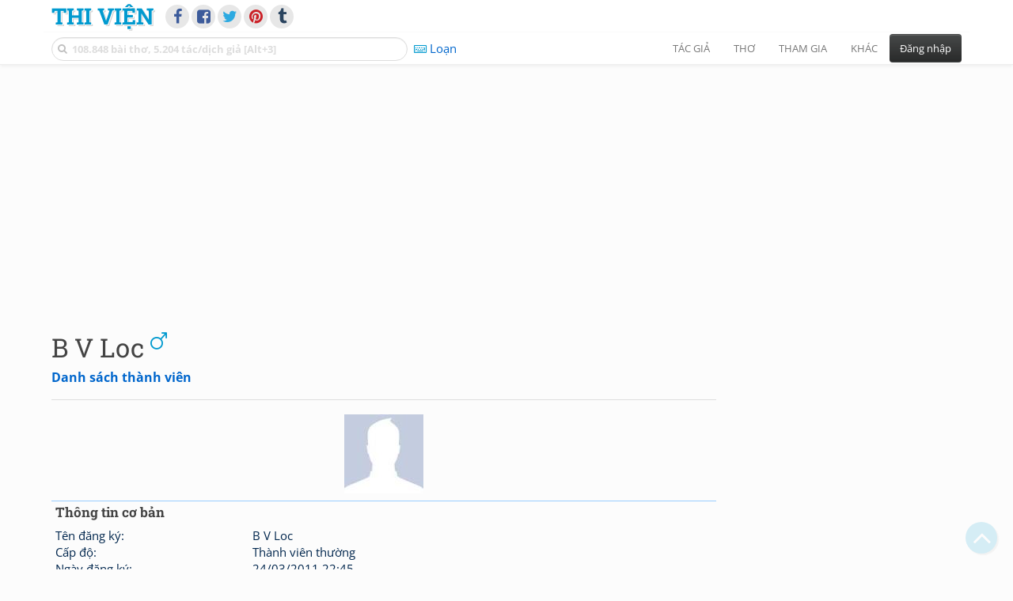

--- FILE ---
content_type: text/html; charset=utf-8
request_url: https://www.google.com/recaptcha/api2/aframe
body_size: 266
content:
<!DOCTYPE HTML><html><head><meta http-equiv="content-type" content="text/html; charset=UTF-8"></head><body><script nonce="F82tO5Ii-nVI94L7JUtErA">/** Anti-fraud and anti-abuse applications only. See google.com/recaptcha */ try{var clients={'sodar':'https://pagead2.googlesyndication.com/pagead/sodar?'};window.addEventListener("message",function(a){try{if(a.source===window.parent){var b=JSON.parse(a.data);var c=clients[b['id']];if(c){var d=document.createElement('img');d.src=c+b['params']+'&rc='+(localStorage.getItem("rc::a")?sessionStorage.getItem("rc::b"):"");window.document.body.appendChild(d);sessionStorage.setItem("rc::e",parseInt(sessionStorage.getItem("rc::e")||0)+1);localStorage.setItem("rc::h",'1768479509852');}}}catch(b){}});window.parent.postMessage("_grecaptcha_ready", "*");}catch(b){}</script></body></html>

--- FILE ---
content_type: text/javascript
request_url: https://www.thivien.net/thivien.1768455134.js
body_size: 57765
content:
/*! 2026-01-15 */

var AVIMGlobalConfig={method:0,onOff:1,ckSpell:1,oldAccent:0,useCookie:0,exclude:["email"],showControl:0,controlCSS:"avim.css"},AVIMAutoConfig={telex:!0,vni:!0,viqr:!1,viqrStar:!1};function AVIM(){this.radioID="avim_auto,avim_telex,avim_vni,avim_viqr,avim_viqr2,avim_off,avim_ckspell,avim_daucu".split(","),this.attached=[],this.changed=!1,this.agt=navigator.userAgent.toLowerCase(),this.alphabet="QWERTYUIOPASDFGHJKLZXCVBNM ",this.support=!0,this.ver=0,this.specialChange=!1,this.is_ie=-1!=this.agt.indexOf("msie")&&-1==this.agt.indexOf("opera"),this.is_opera=!1,this.isKHTML=!1,this.kl=0,this.skey=[97,226,259,101,234,105,111,244,417,117,432,121,65,194,258,69,202,73,79,212,416,85,431,89],this.fID=document.getElementsByTagName("iframe"),this.range=null,this.whit=!1,this.db1=[273,272],this.ds1=["d","D"],this.os1="o,O,ơ,Ơ,ó,Ó,ò,Ò,ọ,Ọ,ỏ,Ỏ,õ,Õ,ớ,Ớ,ờ,Ờ,ợ,Ợ,ở,Ở,ỡ,Ỡ".split(","),this.ob1="ô,Ô,ô,Ô,ố,Ố,ồ,Ồ,ộ,Ộ,ổ,Ổ,ỗ,Ỗ,ố,Ố,ồ,Ồ,ộ,Ộ,ổ,Ổ,ỗ,Ỗ".split(","),this.mocs1="o,O,ô,Ô,u,U,ó,Ó,ò,Ò,ọ,Ọ,ỏ,Ỏ,õ,Õ,ú,Ú,ù,Ù,ụ,Ụ,ủ,Ủ,ũ,Ũ,ố,Ố,ồ,Ồ,ộ,Ộ,ổ,Ổ,ỗ,Ỗ".split(","),this.mocb1="ơ,Ơ,ơ,Ơ,ư,Ư,ớ,Ớ,ờ,Ờ,ợ,Ợ,ở,Ở,ỡ,Ỡ,ứ,Ứ,ừ,Ừ,ự,Ự,ử,Ử,ữ,Ữ,ớ,Ớ,ờ,Ờ,ợ,Ợ,ở,Ở,ỡ,Ỡ".split(","),this.trangs1="a,A,â,Â,á,Á,à,À,ạ,Ạ,ả,Ả,ã,Ã,ấ,Ấ,ầ,Ầ,ậ,Ậ,ẩ,Ẩ,ẫ,Ẫ".split(","),this.trangb1="ă,Ă,ă,Ă,ắ,Ắ,ằ,Ằ,ặ,Ặ,ẳ,Ẳ,ẵ,Ẵ,ắ,Ắ,ằ,Ằ,ặ,Ặ,ẳ,Ẳ,ẵ,Ẵ".split(","),this.as1="a,A,ă,Ă,á,Á,à,À,ạ,Ạ,ả,Ả,ã,Ã,ắ,Ắ,ằ,Ằ,ặ,Ặ,ẳ,Ẳ,ẵ,Ẵ,ế,Ế,ề,Ề,ệ,Ệ,ể,Ể,ễ,Ễ".split(","),this.ab1="â,Â,â,Â,ấ,Ấ,ầ,Ầ,ậ,Ậ,ẩ,Ẩ,ẫ,Ẫ,ấ,Ấ,ầ,Ầ,ậ,Ậ,ẩ,Ẩ,ẫ,Ẫ,é,É,è,È,ẹ,Ẹ,ẻ,Ẻ,ẽ,Ẽ".split(","),this.es1="e,E,é,É,è,È,ẹ,Ẹ,ẻ,Ẻ,ẽ,Ẽ".split(","),this.eb1="ê,Ê,ế,Ế,ề,Ề,ệ,Ệ,ể,Ể,ễ,Ễ".split(","),this.english="ĐÂĂƠƯÊÔ",this.lowen="đâăơưêô",this.arA="á,à,ả,ã,ạ,a,Á,À,Ả,Ã,Ạ,A".split(","),this.mocrA="ó,ò,ỏ,õ,ọ,o,ú,ù,ủ,ũ,ụ,u,Ó,Ò,Ỏ,Õ,Ọ,O,Ú,Ù,Ủ,Ũ,Ụ,U".split(","),this.erA="é,è,ẻ,ẽ,ẹ,e,É,È,Ẻ,Ẽ,Ẹ,E".split(","),this.orA="ó,ò,ỏ,õ,ọ,o,Ó,Ò,Ỏ,Õ,Ọ,O".split(","),this.aA="ấ,ầ,ẩ,ẫ,ậ,â,Ấ,Ầ,Ẩ,Ẫ,Ậ,Â".split(","),this.oA="ố,ồ,ổ,ỗ,ộ,ô,Ố,Ồ,Ổ,Ỗ,Ộ,Ô".split(","),this.mocA="ớ,ờ,ở,ỡ,ợ,ơ,ứ,ừ,ử,ữ,ự,ư,Ớ,Ờ,Ở,Ỡ,Ợ,Ơ,Ứ,Ừ,Ử,Ữ,Ự,Ư".split(","),this.trangA="ắ,ằ,ẳ,ẵ,ặ,ă,Ắ,Ằ,Ẳ,Ẵ,Ặ,Ă".split(","),this.eA="ế,ề,ể,ễ,ệ,ê,Ế,Ề,Ể,Ễ,Ệ,Ê".split(","),this.oA="ố,ồ,ổ,ỗ,ộ,ô,Ố,Ồ,Ổ,Ỗ,Ộ,Ô".split(","),this.skey2="a,a,a,e,e,i,o,o,o,u,u,y,A,A,A,E,E,I,O,O,O,U,U,Y".split(","),this.fcc=function(t){return String.fromCharCode(t)},this.getEL=function(t){return document.getElementById(t)},this.getSF=function(){var t,e=[];for(t=0;t<this.skey.length;t++)e[e.length]=this.fcc(this.skey[t]);return e},AVIMGlobalConfig.showControl&&(this.css=document.createElement("link"),this.css.rel="stylesheet",this.css.type="text/css",this.css.href=AVIMGlobalConfig.controlCSS,document.getElementsByTagName("head")[0].appendChild(this.css),document.write('<span id="AVIMControl">'),document.write('<p class="AVIMControl"><input id="avim_auto" type="radio" name="AVIMMethod" onclick="AVIMObj.setMethod(0);" />Tự động'),document.write('<input id="avim_telex" type="radio" name="AVIMMethod" onclick="AVIMObj.setMethod(1);" />TELEX'),document.write('<input id="avim_vni" type="radio" name="AVIMMethod" onclick="AVIMObj.setMethod(2);" />VNI'),document.write('<input id="avim_viqr" type="radio" name="AVIMMethod" onclick="AVIMObj.setMethod(3);" />VIQR'),document.write('<input id="avim_viqr2" type="radio" name="AVIMMethod" onclick="AVIMObj.setMethod(4);" />VIQR*'),document.write('<input id="avim_off" type="radio" name="AVIMMethod" onclick="AVIMObj.setMethod(-1);" />Tắt<br />'),document.write('<a class="AVIMControl" style="float: right; position: relative; top: 3px;" onclick="document.getElementById(\'AVIMControl\').style.display=\'none\';">[Ẩn AVIM - F12]</a>'),document.write('<input type="checkbox" id="avim_ckspell" onclick="AVIMObj.setSpell(this);" />Chính tả'),document.write('<input type="checkbox" id="avim_daucu" onclick="AVIMObj.setDauCu(this);" />Kiểu cũ</p>'),document.write("</span>")),this.is_ie||(0<=this.agt.indexOf("opera")?(this.operaV=this.agt.split(" "),this.operaVersion=parseInt(this.operaV[this.operaV.length-1]),8<=this.operaVersion?this.is_opera=!0:(this.operaV=this.operaV[0].split("/"),this.operaVersion=parseInt(this.operaV[1]),8<=this.operaVersion&&(this.is_opera=!0))):0<=this.agt.indexOf("khtml")?this.isKHTML=!0:(this.ver=this.agt.substr(this.agt.indexOf("rv:")+3),this.ver=parseFloat(this.ver.substr(0,this.ver.indexOf(" "))),this.agt.indexOf("mozilla")<0&&(this.ver=0))),this.nospell=function(t,e){return!1},this.ckspell=function(t,e){t=this.unV(t);var i,n,s,a,o,r="UOU,IEU".split(","),l=!0,h="UU,UOU,UOI,IEU,AO,IA,AI,AY,AU,AO".split(","),d=!0,c="UE,UYE,IU,EU,UY".split(","),f="AY,AU".split(","),u=-1,p=this.up(t),m=p,g=!1,v="OE,OO,AO,EO,IA,AI".split(","),b="AA,AE,EE,OU,YY,YI,IY,EY,EA,EI,II,IO,YO,YA,OOO".split(","),y=this.up(e),C=this.unV2(p),A="B,C,D,G,H,K,L,M,N,P,Q,R,S,T,V,X".split(","),k="CH,GI,KH,NGH,GH,NG,NH,PH,QU,TH,TR".split(","),I="CH,NG,NH".split(","),w="C,P,T,CH".split(","),O="C,M,N,P,T".split(","),x="O,U,IE,Ô,Ơ,Ư,IÊ,Ă,Â,UYE,UYÊ,UO,ƯƠ,ƯO,UƠ,UA,ƯA,OĂ,OE,OÊ".split(","),_="UU,UOU".split(",");if(0<=this.FRX.indexOf(y))for(s=0;s<w.length;s++)if(p.substr(p.length-w[s].length,w[s].length)==w[s])return!0;for(s=0;s<p.length;s++){if(0<="FJZW1234567890".indexOf(p.substr(s,1)))return!0;for(a=0;a<b.length;a++)if(C.substr(s,b[a].length)==b[a]){for(i=0;i<r.length;i++)0<=C.indexOf(r[i])&&(l=!1);if(l&&("IO".indexOf(b[a])<0||s<=0||"G"!=C.substr(s-1,1)))return!0}}for(a=0;a<k.length;a++)if(0==m.indexOf(k[a])){m=m.substr(k[a].length),g=!0,u=a;break}if(!g)for(a=0;a<A.length;a++)if(0==m.indexOf(A[a])){m=m.substr(1);break}for(g=!1,o=m,a=0;a<I.length;a++)if(m.substr(m.length-I[a].length)==I[a]){if(m=m.substr(0,m.length-I[a].length),2==a){for(i=0;i<x.length;i++)if(m==x[i])return!0;if(y==this.trang&&("OA"==m||"A"==m))return!0}g=!0;break}if(!g)for(a=0;a<O.length;a++)if(m.substr(m.length-1)==O[a]){m=m.substr(0,m.length-1);break}if(m){for(s=0;s<k.length;s++)for(a=0;a<m.length;a++)if(m.substr(a,k[s].length)==k[s])return!0;for(s=0;s<A.length;s++)if(0<=m.indexOf(A[s]))return!0}if(n=m.substr(0,1),3==u&&("A"==n||"O"==n||"U"==n||"Y"==n))return!0;if(5==u&&("E"==n||"I"==n||"Y"==n))return!0;if("IAO"==(C=this.unV2(m)))return!0;if(m!=o)for(i=0;i<h.length;i++)if(C==h[i])return!0;if(m!=p&&"YEU"==C)return!0;if(y!=this.moc)for(i=0;i<_.length;i++)if(m==_[i])return!0;if(0<C.indexOf("UYE")&&"E"==y&&(d=!1),0<=this.them.indexOf(y)&&d){for(s=0;s<v.length;s++)if(0<=C.indexOf(v[s]))return!0;if(y!=this.trang&&"OA"==C)return!0;if(y==this.trang&&"W"!=this.trang&&"UA"==C)return!0;if(y==this.moc)for(s=0;s<c.length;s++)if(C==c[s])return!0;if(y==this.moc||y==this.trang)for(s=0;s<f.length;s++)if(C==f[s])return!0}if(this.tw5=m,272==C.charCodeAt(0)||273==C.charCodeAt(0)){if(4<C.length)return!0}else if(3<C.length)return!0;return!1},this.noCookie=function(){},this.doSetCookie=function(){var t=new Date(0xa3a589e6500).toGMTString();document.cookie="AVIM_on_off="+AVIMGlobalConfig.onOff+";expires="+t,document.cookie="AVIM_method="+AVIMGlobalConfig.method+";expires="+t,document.cookie="AVIM_ckspell="+AVIMGlobalConfig.ckSpell+";expires="+t,document.cookie="AVIM_daucu="+AVIMGlobalConfig.oldAccent+";expires="+t},this.doGetCookie=function(){var t,e,i=document.cookie,n=/AVIM_method/.test(i),s=i.split(";");if(!n||i.indexOf("AVIM_ckspell")<0)this.setCookie();else for(e=0;e<s.length;e++)(t=s[e].split("="))[0]=t[0].replace(/^\s+/g,""),t[1]=parseInt(t[1]),"AVIM_on_off"==t[0]?AVIMGlobalConfig.onOff=t[1]:"AVIM_method"==t[0]?AVIMGlobalConfig.method=t[1]:"AVIM_ckspell"==t[0]?0==t[1]?(AVIMGlobalConfig.ckSpell=0,this.spellerr=this.nospell):(AVIMGlobalConfig.ckSpell=1,this.spellerr=this.ckspell):"AVIM_daucu"==t[0]&&(AVIMGlobalConfig.oldAccent=parseInt(t[1]))},1==AVIMGlobalConfig.useCookie?(this.setCookie=this.doSetCookie,this.getCookie=this.doGetCookie):(this.setCookie=this.noCookie,this.getCookie=this.noCookie),this.setMethod=function(t){-1==t?(AVIMGlobalConfig.onOff=0,this.getEL(this.radioID[5])&&(this.getEL(this.radioID[5]).checked=!0)):(AVIMGlobalConfig.onOff=1,AVIMGlobalConfig.method=t,this.getEL(this.radioID[t])&&(this.getEL(this.radioID[t]).checked=!0)),this.setSpell(AVIMGlobalConfig.ckSpell),this.setDauCu(AVIMGlobalConfig.oldAccent),this.setCookie()},this.setDauCu=function(t){"number"==typeof t?(AVIMGlobalConfig.oldAccent=t,this.getEL(this.radioID[7])&&(this.getEL(this.radioID[7]).checked=t)):AVIMGlobalConfig.oldAccent=t.checked?1:0,this.setCookie()},this.setSpell=function(t){"number"==typeof t?(this.spellerr=1==t?this.ckspell:this.nospell,this.getEL(this.radioID[6])&&(this.getEL(this.radioID[6]).checked=t)):t.checked?(this.spellerr=this.ckspell,AVIMGlobalConfig.ckSpell=1):(this.spellerr=this.nospell,AVIMGlobalConfig.ckSpell=0),this.setCookie()},this.is_ie||1.3<=this.ver||this.is_opera||this.isKHTML?(this.getCookie(),0==AVIMGlobalConfig.onOff?this.setMethod(-1):this.setMethod(AVIMGlobalConfig.method),this.setSpell(AVIMGlobalConfig.ckSpell),this.setDauCu(AVIMGlobalConfig.oldAccent)):this.support=!1,this.mozGetText=function(t){var e,i,n="",s=1;if((e=t.data?t.data:t.value).length<=0)return!1;if(t.data)i=t.pos;else{if(!t.setSelectionRange)return!1;i=t.selectionStart}if(t.selectionStart!=t.selectionEnd)return["",i];for(;!(i-s<0);){if(this.notWord(e.substr(i-s,1))){"\\"==e.substr(i-s,1)&&(n=e.substr(i-s,1)+n);break}n=e.substr(i-s,1)+n,s++}return[n,i]},this.ieGetText=function(t){var e=t.document.selection.createRange(),i="";if(e.text)e.text="";else for(;e.moveStart("character",-1),i.length!=e.text.length;)if(i=e.text,this.notWord(i.charAt(0))){13==i.charCodeAt(0)?i=i.substr(2):"\\"!=i.charAt(0)&&(i=i.substr(1));break}return!!i.length&&(e.collapse(!1),e.moveStart("character",-i.length),t.cW=e.duplicate(),t)},this.start=function(t,e){var i,n="",s=AVIMGlobalConfig.method,a=AVIMGlobalConfig.ckSpell,o=!1,r=!1,l=!1;this.oc=t;var h,d,c="D,A,E,O,W,W".split(","),f="9,6,6,6,7,8".split(","),u="D,^,^,^,+,(".split(","),p="D,^,^,^,*,(".split(",");if(0==s){var m=[],g=[AVIMAutoConfig.telex,AVIMAutoConfig.vni,AVIMAutoConfig.viqr,AVIMAutoConfig.viqrStar],v=[c,f,u,p],b=[i,o,r,l],y=["DAWEO","6789","D^+(","D^*("];for(h=0;h<g.length;h++)g[h]?m[m.length]=v[h]:y[h]="";for(h=0;h<m.length;h++)b[h]=m[h];if(i=b[0],o=b[1],r=b[2],l=b[3],this.D2=y.join(),!i)return}else 1==s?(i=c,this.D2="DAWEO"):2==s?(i=f,this.D2="6789"):3==s?(i=u,this.D2="D^+("):4==s&&(i=p,this.D2="D^*(");if(this.is_ie){if(t=this.ieGetText(t)){var C=t.cW.text;n=this.main(C,e,0,i,!1),!o||n!=C&&void 0!==n||(n=this.main(C,e,0,o,!1)),!r||n!=C&&void 0!==n||(n=this.main(C,e,0,r,!1)),!l||n!=C&&void 0!==n||(n=this.main(C,e,0,l,!1)),n&&(t.cW.text=n)}}else{if(e=this.fcc(e.which),!(n=this.mozGetText(t))||t.sel)return;d=0<=this.D2.indexOf(this.up(e)),this.main(n[0],e,n[1],i,d),a||(n=this.mozGetText(t)),n&&o&&!this.changed&&this.main(n[0],e,n[1],o,d),a||(n=this.mozGetText(t)),n&&r&&!this.changed&&this.main(n[0],e,n[1],r,d),a||(n=this.mozGetText(t)),n&&l&&!this.changed&&this.main(n[0],e,n[1],l,d)}if(0<=this.D2.indexOf(this.up(e)))if(this.is_ie)"object"==typeof t&&(t=this.ieGetText(t))&&(n=t.cW.text,this.changed||(n+=e,this.changed=!0),t.cW.text=n,(n=this.normC(n,e,0))&&((t=this.ieGetText(t)).cW.text=n));else{if(!(n=this.mozGetText(t)))return;this.normC(n[0],e,n[1])}},this.findC=function(t,e,i){var n=AVIMGlobalConfig.method;if((3==n||4==n)&&"\\"==t.substr(t.length-1,1))return[1,e.charCodeAt(0)];var s,a,o,r,l,h="",d="",c="",f="",u=[],p=0,m=!1,g=this.up(t),v=this.up(this.aA.join()+this.eA.join()+this.mocA.join()+this.trangA.join()+this.oA.join()+this.english);for(o=0;o<i.length;o++)this.nan(i[o])?h+=i[o]:h+=this.fcc(i[o]);var b=this.up(e),y=this.repSign(e),C=this.up(this.unV2(this.unV(t))),A="ƯA,ƯU".split(",");if(0<=this.DAWEO.indexOf(b)){if(b==this.moc)if(0<=C.indexOf("UU")&&this.tw5!=A[1]){if(C.indexOf("UU")!=t.length-2)return!1;s=2}else if(0<=C.indexOf("UOU")){if(C.indexOf("UOU")!=t.length-3)return!1;s=2}if(!s)for(o=1;o<=t.length;o++){for(d=t.substr(t.length-o,1),c=this.up(t.substr(t.length-o-1,1)),l=this.up(d),r=0;r<A.length;r++)this.tw5==A[r]&&this.tw5==this.unV(c+l)&&(m=!0);if(m)m=!1;else if(0<=h.indexOf(l)){if(b==this.moc&&"U"==this.unV(l)&&"A"==this.up(this.unV(t.substr(t.length-o+1,1)))||b==this.trang&&"A"==this.unV(l)&&"U"==this.unV(c)){if(a="U"==this.unV(l)?1:2,"Q"!=this.up(t.substr(t.length-o-a,1)))s=o+a-1;else if(b==this.trang)s=o;else if(this.moc!=this.trang)return!1}else s=o;if(!this.whit||g.indexOf("Ư")<0||g.indexOf("W")<0)break}else if(0<=v.indexOf(l)&&(b==this.D?"đ"==d?s=[o,"d"]:"Đ"==d&&(s=[o,"D"]):s=this.DAWEOF(d,b,o),s))break}}if(b!=this.Z&&this.DAWEO.indexOf(b)<0){var k=this.retKC(b);for(o=0;o<k.length;o++)f+=this.fcc(k[o])}for(o=1;o<=t.length;o++)if(this.DAWEO.indexOf(b)<0)if(d=this.up(t.substr(t.length-o,1)),c=this.up(t.substr(t.length-o-1,1)),0<=h.indexOf(d))"U"==d?"Q"!=c&&(p++,u[u.length]=o):"I"==d?("G"!=c||p<=0)&&(p++,u[u.length]=o):(p++,u[u.length]=o);else if(b!=this.Z){for(r=0;r<y.length;r++)if(y[r]==t.charCodeAt(t.length-o))return!this.spellerr(t,e)&&[o,k[r%24]];for(r=0;r<k.length;r++)if(k[r]==t.charCodeAt(t.length-o))return[o,this.fcc(this.skey[r])]}if(b!=this.Z&&"object"!=typeof s&&this.spellerr(t,e))return!1;if(this.DAWEO.indexOf(b)<0)for(o=1;o<=t.length;o++){if(b!=this.Z&&0<="ÂĂÊÔƠƯêâăơôư".indexOf(t.substr(t.length-o,1)))return o;if(0<=f.indexOf(t.substr(t.length-o,1)))for(r=0;r<k.length;r++)if(t.substr(t.length-o,1).charCodeAt(0)==k[r])return[o,this.fcc(this.skey[r])]}if(s)return s;if(1==p||b==this.Z)return u[0];if(2==p){var I=2;" "==t.substr(t.length-1)&&(I=3);var w=this.up(t.substr(t.length-I,2));if(0==AVIMGlobalConfig.oldAccent&&("UY"==w||"OA"==w||"OE"==w))return u[0];var O,x=0,_="BCD"+this.fcc(272)+"GHKLMNPQRSTVX",S="CH,GI,KH,NGH,GH,NG,NH,PH,QU,TH,TR".split(",");for(r=1;r<=t.length;r++){for(O=!1,o=0;o<S.length;o++)0<=this.up(t.substr(t.length-r-S[o].length+1,S[o].length)).indexOf(S[o])&&(x++,O=!0,"NGH"!=S[o]?r++:r+=2);if(!O){if(!(0<=_.indexOf(this.up(t.substr(t.length-r,1)))))break;x++}}return 1==x||2==x?u[0]:u[1]}return 3==p&&u[1]},this.ie_replaceChar=function(t,e,i){var n="",s=0;return isNaN(i)&&(s=this.up(i)),this.whit&&"U"==this.up(t.substr(t.length-e-1,1))&&1!=e&&"Q"!=this.up(t.substr(t.length-e-2,1))&&(this.whit=!1,"Ơ"!=this.up(this.unV(this.fcc(i)))&&"O"!=s||(n="u"==t.substr(t.length-e-1,1)?this.fcc(432):this.fcc(431)),"O"==s&&(i="o"==i?417:416)),isNaN(i)?t.substr(0,t.length-e)+i+t.substr(t.length-e+1):(this.changed=!0,n+=this.fcc(i),t.substr(0,t.length-e-n.length+1)+n+t.substr(t.length-e+1))},this.replaceChar=function(t,e,i){var n=!1;if(this.nan(i)){s=i;"O"==this.up(i)&&this.whit&&(n=!0)}else{var s=this.fcc(i),a=this.up(this.unV(this.fcc(i)));this.changed=!0}if(t.data){if("U"==this.up(t.data.substr(e-1,1))&&e<t.pos-1){if("Ơ"==a||n)if("u"==t.data.substr(e-1,1))l=this.fcc(432);else l=this.fcc(431);n&&(this.changed=!0,s="o"==i?"ơ":"Ơ")}t.deleteData(e,1),t.insertData(e,s),l&&(t.deleteData(e-1,1),t.insertData(e-1,l))}else{var o=t.selectionStart,r=t.scrollTop;if("U"==this.up(t.value.substr(e-1,1))&&e<o-1&&"Q"!=this.up(t.value.substr(e-2,1))){if("Ơ"==a||n)if("u"==t.value.substr(e-1,1))var l=this.fcc(432);else var l=this.fcc(431);n&&(this.changed=!0,s="o"==i?"ơ":"Ơ")}t.value=t.value.substr(0,e)+s+t.value.substr(e+1),l&&(t.value=t.value.substr(0,e-1)+l+t.value.substr(e)),t.setSelectionRange(o,o),t.scrollTop=r}this.whit&&(this.whit=!1)},this.tr=function(t,e,i,n,s){var a,o,r=this.findC(e,t,n);if(r){if(r[1])return this.is_ie?this.ie_replaceChar(e,r[0],r[1]):this.replaceChar(this.oc,s-r[0],r[1]);var l,h=e.substr(e.length-r,1);for(a=n,o=0;o<a.length;o++)if((this.nan(a[o])||"e"==a[o]?h:h.charCodeAt(0))==a[o])return l=this.nan(i[o])?i[o].charCodeAt(0):i[o],this.is_ie?this.ie_replaceChar(e,r,l):this.replaceChar(this.oc,s-r,l)}return!1},this.main=function(t,e,i,n,s){var a,o,r=this.up(e),l=[this.db1,this.ab1,this.eb1,this.ob1,this.mocb1,this.trangb1],h=!1,d="d,D,a,A,a,A,o,O,u,U,e,E,o,O".split(","),c=[this.ds1,this.as1,this.es1,this.os1,this.mocs1,this.trangs1],f=[],u=[],p=AVIMGlobalConfig.method;if(2==p||0==p&&"9"==n[0]?(this.DAWEO="6789",this.SFJRX="12534",this.S="1",this.F="2",this.J="5",this.R="3",this.X="4",this.Z="0",this.D="9",this.FRX="234",this.AEO="6",this.moc="7",this.trang="8",this.them="678",this.A="^",this.E="^",this.O="^"):3==p||0==p&&"+"==n[4]?(this.DAWEO="^+(D",this.SFJRX="'`.?~",this.S="'",this.F="`",this.J=".",this.R="?",this.X="~",this.Z="-",this.D="D",this.FRX="`?~",this.AEO="^",this.moc="+",this.trang="(",this.them="^+(",this.A="^",this.E="^",this.O="^"):4==p||0==p&&"*"==n[4]?(this.DAWEO="^*(D",this.SFJRX="'`.?~",this.S="'",this.F="`",this.J=".",this.R="?",this.X="~",this.Z="-",this.D="D",this.FRX="`?~",this.AEO="^",this.moc="*",this.trang="(",this.them="^*(",this.A="^",this.E="^",this.O="^"):(1==p||0==p&&"D"==n[0])&&(this.SFJRX="SFJRX",this.DAWEO="DAWEO",this.D="D",this.S="S",this.F="F",this.J="J",this.R="R",this.X="X",this.Z="Z",this.FRX="FRX",this.them="AOEW",this.trang="W",this.moc="W",this.A="A",this.E="E",this.O="O"),0<=this.SFJRX.indexOf(r)){var m=this.sr(t,e,i);if(h=!0,m)return m}else if(r==this.Z){for(u=this.repSign(null),a=0;a<this.english.length;a++)u[u.length]=this.lowen.charCodeAt(a),u[u.length]=this.english.charCodeAt(a);for(a=0;a<5;a++)for(o=0;o<this.skey.length;o++)f[f.length]=this.skey[o];for(a=0;a<d.length;a++)f[f.length]=d[a];h=!0}else for(a=0;a<n.length;a++)n[a]==r&&(h=!0,f=f.concat(l[a]),u=u.concat(c[a]));return r==this.moc&&(this.whit=!0),h?this.DAWEOZ(e,t,f,u,i,r):s?void 0:this.normC(t,e,i)},this.DAWEOZ=function(t,e,i,n,s,a){if(0<=this.DAWEO.indexOf(a)||0<=this.Z.indexOf(a))return this.tr(t,e,i,n,s)},this.normC=function(t,e,i){var n,s,a,o,r=this.up(e),l=this.repSign(null),h=32==e.charCodeAt(0);if(this.is_ie||!h)for(a=1;a<=t.length;a++)for(o=0;o<l.length;o++)if(l[o]==t.charCodeAt(t.length-a)){if(n=o<=23?this.S:o<=47?this.F:o<=71?this.J:o<=95?this.R:this.X,s=this.skey[o%24],this.alphabet.indexOf(r)<0&&this.D2.indexOf(r)<0)return t;if(t=this.unV(t),h||this.changed||(t+=e),this.is_ie){var d=this.sr(t,n,0);if(h&&d&&(d+=this.fcc(32)),d)return d}else{var c=this.oc.selectionStart,f=c;if(!this.changed){var u=this.oc.scrollTop;f+=e.length,this.oc.data?(this.oc.insertData(this.oc.pos,e),this.oc.pos++,this.range.setEnd(this.oc,this.oc.pos),this.specialChange=!0):(this.oc.value=this.oc.value.substr(0,c)+e+this.oc.value.substr(this.oc.selectionEnd),this.changed=!0,this.oc.scrollTop=u)}if(this.oc.data||this.oc.setSelectionRange(f,f),!this.ckspell(t,n))if(this.replaceChar(this.oc,i-a,s),this.oc.data){var p=this.mozGetText(this.oc);m=[this.D];this.main(p[0],n,p[1],m,!1)}else{var m=[this.D];this.main(t,n,f,m,!1)}}}},this.DAWEOF=function(t,e,i){var n,s,a=[i],o=[this.A,this.moc,this.trang,this.E,this.O],r=[this.aA,this.mocA,this.trangA,this.eA,this.oA],l=[this.arA,this.mocrA,this.arA,this.erA,this.orA];for(s=0;s<o.length;s++)if(e==o[s])for(n=0;n<r[s].length;n++)t==r[s][n]&&(a[1]=l[s][n]);return!!a[1]&&a},this.retKC=function(t){return t==this.S?[225,7845,7855,233,7871,237,243,7889,7899,250,7913,253,193,7844,7854,201,7870,205,211,7888,7898,218,7912,221]:t==this.F?[224,7847,7857,232,7873,236,242,7891,7901,249,7915,7923,192,7846,7856,200,7872,204,210,7890,7900,217,7914,7922]:t==this.J?[7841,7853,7863,7865,7879,7883,7885,7897,7907,7909,7921,7925,7840,7852,7862,7864,7878,7882,7884,7896,7906,7908,7920,7924]:t==this.R?[7843,7849,7859,7867,7875,7881,7887,7893,7903,7911,7917,7927,7842,7848,7858,7866,7874,7880,7886,7892,7902,7910,7916,7926]:t==this.X?[227,7851,7861,7869,7877,297,245,7895,7905,361,7919,7929,195,7850,7860,7868,7876,296,213,7894,7904,360,7918,7928]:void 0},this.unV=function(t){var e,i,n=this.repSign(null);for(i=1;i<=t.length;i++)for(e=0;e<n.length;e++)n[e]==t.charCodeAt(t.length-i)&&(t=t.substr(0,t.length-i)+this.fcc(this.skey[e%24])+t.substr(t.length-i+1));return t},this.unV2=function(t){var e,i;for(e=1;e<=t.length;e++)for(i=0;i<this.skey.length;i++)this.skey[i]==t.charCodeAt(t.length-e)&&(t=t.substr(0,t.length-e)+this.skey2[i]+t.substr(t.length-e+1));return t},this.repSign=function(t){var e,i,n=[],s=[];for(e=0;e<5;e++)if(null==t||this.SFJRX.substr(e,1)!=this.up(t))for(n=this.retKC(this.SFJRX.substr(e,1)),i=0;i<n.length;i++)s[s.length]=n[i];return s},this.sr=function(t,e,i){var n=this.getSF(),s=this.findC(t,e,n);if(s)if(s[1]){if(this.is_ie)return this.ie_replaceChar(t,s[0],s[1]);this.replaceChar(this.oc,i-s[0],s[1])}else{var a=this.retUni(t,e,s);if(this.is_ie)return this.ie_replaceChar(t,s,a);this.replaceChar(this.oc,i-s,a)}return!1},this.retUni=function(t,e,i){var n,s,a,o=this.retKC(this.up(e)),r=t.charCodeAt(t.length-i),l=this.fcc(r);for(a=0;a<this.skey.length;a++)if(this.skey[a]==r)return a<12?n=(s=a)+12:(s=a-12,n=a),l!=this.up(l)?o[s]:o[n]},this.ifInit=function(t){var e=t.getSelection();this.range=e?e.getRangeAt(0):document.createRange()},this.ifMoz=function(t){var e=t.which,i=this.AVIM,n=t.target.parentNode.wi;if(void 0===n&&(n=t.target.parentNode.parentNode.wi),!(t.ctrlKey||t.altKey&&92!=e&&126!=e)){i.ifInit(n);var s,a=i.range.endContainer;i.sk=i.fcc(e),i.saveStr="",!i.checkCode(e)&&i.range.startOffset&&void 0!==a.data&&(a.sel=!1,a.data&&(i.saveStr=a.data.substr(i.range.endOffset),i.range.startOffset!=i.range.endOffset&&(a.sel=!0),a.deleteData(i.range.startOffset,a.data.length)),i.range.setEnd(a,i.range.endOffset),i.range.setStart(a,0),a.data&&(a.value=a.data,a.pos=a.data.length,a.which=e,i.start(a,t),a.insertData(a.data.length,i.saveStr),s=a.data.length-i.saveStr.length+i.kl,i.range.setEnd(a,s),i.range.setStart(a,s),i.kl=0,i.specialChange&&(i.specialChange=!1,i.changed=!1,a.deleteData(a.pos-1,1)),i.changed&&(i.changed=!1,t.preventDefault())))}},this.FKeyPress=function(){var t=this.findF();this.sk=this.fcc(t.event.keyCode),this.checkCode(t.event.keyCode)||t.event.ctrlKey&&92!=t.event.keyCode&&126!=t.event.keyCode||this.start(t,this.sk)},this.checkCode=function(t){if(0==AVIMGlobalConfig.onOff||t<45&&42!=t&&32!=t&&39!=t&&40!=t&&43!=t||145==t||255==t)return!0},this.notWord=function(t){return 0<=(" \r\n#,\\;.:-_()<>+-*/=?!\"$%{}[]'~|^@&\t"+this.fcc(160)).indexOf(t)},this.nan=function(t){return!(!isNaN(t)&&"e"!=t)},this.up=function(t){if(t=t.toUpperCase(),this.isKHTML){var e,i;for(e=0;e<t.length;e++)0<=(i="êôơâăưếốớấắứềồờầằừễỗỡẫẵữệộợậặự".indexOf(t.substr(e,1)))&&(t=t.substr(0,e)+"ÊÔƠÂĂƯẾỐỚẤẮỨỀỒỜẦẰỪỄỖỠẪẴỮỆỘỢẶỰ".substr(i,1)+t.substr(e+1))}return t},this.findIgnore=function(t){var e,i=AVIMGlobalConfig.exclude;for(e=0;e<i.length;e++)if(t.id==i[e]&&0<i[e].length)return!0},this.findF=function(){var t;for(t=0;t<this.fID.length;t++){if(this.findIgnore(this.fID[t]))return;if(this.frame=this.fID[t],void 0!==this.frame)try{if(this.frame.contentWindow.document&&this.frame.contentWindow.event)return this.frame.contentWindow}catch(t){if(this.frame.document&&this.frame.event)return this.frame}}},this.keyPressHandler=function(t){if(this.support){if(this.is_ie){e=window.event.srcElement,i=window.event.keyCode;if(window.event.ctrlKey&&92!=i&&126!=i)return}else{var e=t.target,i=t.which;if(t.ctrlKey)return;if(t.altKey&&92!=i&&126!=i)return}if(!("textarea"!=e.type&&"text"!=e.type||this.checkCode(i)||(this.sk=this.fcc(i),this.findIgnore(e))))return this.is_ie?this.start(e,this.sk):this.start(e,t),!this.changed||(this.changed=!1)}},this.attachEvt=function(t,e,i,n){this.is_ie?t.attachEvent("on"+e,i):t.addEventListener(e,i,n)},this.keyDownHandler=function(t){if("iframe"==t){this.frame=this.findF();var e=this.frame.event.keyCode}else e=this.is_ie?window.event.keyCode:t.which;if(123==e){var i=document.getElementById("AVIMControl");i&&(i.style.display="none"==i.style.display?"block":"none")}}}function AVIMInit(t){var e=!1;if(t.support&&!t.isKHTML){if(t.is_opera&&t.operaVersion<9)return;for(t.g=0;t.g<t.fID.length;t.g++)if(!t.findIgnore(t.fID[t.g]))if(t.is_ie){var i;try{t.frame=t.fID[t.g],void 0!==t.frame&&(t.frame.contentWindow.document?i=t.frame.contentWindow.document:t.frame.document&&(i=t.frame.document))}catch(t){}if(i&&("ON"==t.up(i.designMode)||i.body&&i.body.contentEditable)){for(var n=0;n<t.attached.length;n++)if(i==t.attached[n]){e=!0;break}e||(t.attached[t.attached.length]=i,t.attachEvt(i,"keydown",function(){t.keyDownHandler("iframe")},!1),t.attachEvt(i,"keypress",function(){if(t.FKeyPress(),t.changed)return t.changed=!1},!1))}}else{var s;try{t.wi=t.fID[t.g].contentWindow,(s=t.wi.document).wi=t.wi,s&&"ON"==t.up(s.designMode)&&((s.AVIM=t).attachEvt(s,"keypress",t.ifMoz,!1),t.attachEvt(s,"keydown",t.keyDownHandler,!1))}catch(t){}}}}function AVIMAJAXFix(){for(var t=50;t<5e3;)setTimeout("AVIMInit(AVIMObj)",t),t+=50}AVIMObj=new AVIM,AVIMAJAXFix(),AVIMObj.attachEvt(document,"mousedown",AVIMAJAXFix,!1),AVIMObj.attachEvt(document,"keydown",AVIMObj.keyDownHandler,!0),AVIMObj.attachEvt(document,"keypress",function(t){0==AVIMObj.keyPressHandler(t)&&(AVIMObj.is_ie?window.event.returnValue=!1:t.preventDefault())},!0),function(h){function t(t){if("string"==typeof t.data&&(t.data={keys:t.data}),t.data&&t.data.keys&&"string"==typeof t.data.keys){var r=t.handler,l=t.data.keys.toLowerCase().split(" ");t.handler=function(i){if(this===i.target||!(h.hotkeys.options.filterInputAcceptingElements&&h.hotkeys.textInputTypes.test(i.target.nodeName)||h.hotkeys.options.filterContentEditable&&h(i.target).attr("contenteditable")||h.hotkeys.options.filterTextInputs&&-1<h.inArray(i.target.type,h.hotkeys.textAcceptingInputTypes))){var n="keypress"!==i.type&&h.hotkeys.specialKeys[i.which],t=String.fromCharCode(i.which).toLowerCase(),s="",e={};h.each(["alt","ctrl","shift"],function(t,e){i[e+"Key"]&&n!==e&&(s+=e+"+")}),i.metaKey&&!i.ctrlKey&&"meta"!==n&&(s+="meta+"),i.metaKey&&"meta"!==n&&-1<s.indexOf("alt+ctrl+shift+")&&(s=s.replace("alt+ctrl+shift+","hyper+")),n?e[s+n]=!0:(e[s+t]=!0,e[s+h.hotkeys.shiftNums[t]]=!0,"shift+"===s&&(e[h.hotkeys.shiftNums[t]]=!0));for(var a=0,o=l.length;a<o;a++)if(e[l[a]])return r.apply(this,arguments)}}}}h.hotkeys={version:"0.8",specialKeys:{8:"backspace",9:"tab",10:"return",13:"return",16:"shift",17:"ctrl",18:"alt",19:"pause",20:"capslock",27:"esc",32:"space",33:"pageup",34:"pagedown",35:"end",36:"home",37:"left",38:"up",39:"right",40:"down",45:"insert",46:"del",59:";",61:"=",96:"0",97:"1",98:"2",99:"3",100:"4",101:"5",102:"6",103:"7",104:"8",105:"9",106:"*",107:"+",109:"-",110:".",111:"/",112:"f1",113:"f2",114:"f3",115:"f4",116:"f5",117:"f6",118:"f7",119:"f8",120:"f9",121:"f10",122:"f11",123:"f12",144:"numlock",145:"scroll",173:"-",186:";",187:"=",188:",",189:"-",190:".",191:"/",192:"`",219:"[",220:"\\",221:"]",222:"'"},shiftNums:{"`":"~",1:"!",2:"@",3:"#",4:"$",5:"%",6:"^",7:"&",8:"*",9:"(",0:")","-":"_","=":"+",";":": ","'":'"',",":"<",".":">","/":"?","\\":"|"},textAcceptingInputTypes:["text","password","number","email","url","range","date","month","week","time","datetime","datetime-local","search","color","tel"],textInputTypes:/textarea|input|select/i,options:{filterInputAcceptingElements:!0,filterTextInputs:!0,filterContentEditable:!0}},h.each(["keydown","keyup","keypress"],function(){h.event.special[this]={add:t}})}(jQuery||this.jQuery||window.jQuery);"use strict";function _typeof(t){"@babel/helpers - typeof";return(_typeof="function"==typeof Symbol&&"symbol"==typeof Symbol.iterator?function(t){return typeof t}:function(t){return t&&"function"==typeof Symbol&&t.constructor===Symbol&&t!==Symbol.prototype?"symbol":typeof t})(t)}function _defineProperties(t,e){for(var i=0;i<e.length;i++){var n=e[i];n.enumerable=n.enumerable||!1,n.configurable=!0,"value"in n&&(n.writable=!0),Object.defineProperty(t,_toPropertyKey(n.key),n)}}function _createClass(t,e,i){return e&&_defineProperties(t.prototype,e),i&&_defineProperties(t,i),Object.defineProperty(t,"prototype",{writable:!1}),t}function _classCallCheck(t,e){if(!(t instanceof e))throw new TypeError("Cannot call a class as a function")}function _defineProperty(t,e,i){return(e=_toPropertyKey(e))in t?Object.defineProperty(t,e,{value:i,enumerable:!0,configurable:!0,writable:!0}):t[e]=i,t}function _toPropertyKey(t){var e=_toPrimitive(t,"string");return"symbol"==_typeof(e)?e:e+""}function _toPrimitive(t,e){if("object"!=_typeof(t)||!t)return t;var i=t[Symbol.toPrimitive];if(void 0!==i){var n=i.call(t,e||"default");if("object"!=_typeof(n))return n;throw new TypeError("@@toPrimitive must return a primitive value.")}return("string"===e?String:Number)(t)}var ContentType__Poem=4,KajaxErrorCode=_createClass(function t(){_classCallCheck(this,t)});function AddSelectOption(t,e,i){var n=$("<option>",{value:i});return t.append(n.text(e)),n}function replaceContent(t,e,i,n){var s=t instanceof jQuery?t:$(t);i&&s.is(":animated")&&s.finish();var a=s.height();s.html(e);var o=s.height();i&&a!=o&&(s.height(a),s.animate({height:o},"fast",function(){s.height("auto"),null!=n&&n()}))}function RelURL2Abs(t){return window.location.protocol+"//"+window.location.hostname+t}function ScrollTo(t){$("html, body").animate({scrollTop:t},"1000")}function ScrollToElement(t,e){t=$(t),(!e||t.offset().top<$(window).scrollTop()||t.offset().top+t.outerHeight()>$(window).scrollTop()+$(window).height())&&ScrollTo(t.offset().top-$("#HeadBar").outerHeight()-50)}function OnAnchorScroll(t,e){e.preventDefault();var i=$(t).attr("href");ScrollTo($(i).offset().top),history.pushState&&history.pushState(null,null,i)}function InitialAnchorScroll(){var t=$(":target");1==t.length&&ScrollToElement(t,!1)}function kajax(t){void 0===t.type&&void 0===t.method&&(t.type="post"),t.dataType="json";var i=t.success,n=t.error,e=t.complete;return t.success=function(t){if(t.errorCode==KajaxErrorCode.Success)i&&i(t.data);else{var e=t.errorMsg?t.errorMsg:t.errorCode==KajaxErrorCode.NotLoggedIn?"Bạn chưa đăng nhập hoặc phiên đăng nhập đã hết hạn.":t.errorCode==KajaxErrorCode.PermissionDenied?"Bạn không có quyền thực hiện tác vụ này.":t.errorCode==KajaxErrorCode.InvalidInput?"Dữ liệu gửi không hợp lệ.":(t.errorCode,KajaxErrorCode.UnknownError,"Lỗi không xác định.");n&&n(e),notify("Lỗi: "+e)}},t.error=function(){n&&n(null),notify("Lỗi: Không tải được dữ liệu.")},t.complete=function(){e&&e()},$.ajax(t)}function submitFormWithCleanUrl(t,e){var i=$(t);if(i.attr("method")&&"get"!==i.attr("method").toLowerCase())return!1;e.preventDefault();var n=[];i.find("input, select, textarea").each(function(){("checkbox"!=this.type||this.checked)&&this.name&&""!==this.value&&null!==this.value&&n.push(encodeURIComponent(this.name)+"="+encodeURIComponent(this.value))});var s=i.attr("action")||window.location.pathname;return 0<n.length&&(s+="?"+n.join("&")),window.location.href=s,!0}function setCookie(t,e,i){var n=new Date;n.setDate(n.getDate()+i);var s=encodeURIComponent(e);null!=i&&(s+="; expires="+n.toUTCString()),s+="; path=/",document.cookie=t+"="+s}function getCookie(t){var e=document.cookie,i=e.indexOf(" "+t+"=");if(-1==i&&(i=e.indexOf(t+"=")),-1==i)e=null;else{i=e.indexOf("=",i)+1;var n=e.indexOf(";",i);-1==n&&(n=e.length),e=decodeURIComponent(e.substring(i,n))}return e}function notify(t,e){if(("string"!=typeof(e=e||{}).cookie||0!=getCookie(e.cookie))&&("boolean"!=typeof e.always||e.always||!(0<$(".notification").length))){$(".notification:visible").fadeOut("fast");var i=0,n="";"string"==typeof e.action&&(n+='<button class="noti-action">'+e.action+"</button>",i++),"string"==typeof e.close&&(n+='<button class="noti-close">'+e.close+"</button>",i++),"string"==typeof e.dismiss&&(n+='<button class="noti-dismiss">'+e.dismiss+"</button>",i++);for(var s='<div class="notification"><div class="noti-container"><div class="noti-actions">'+n+'</div><p class="noti-message">'+t,a=0;a<i;a++)s+='<div class="noti-dummy-btn"></div>';s+="</p></div></div>";var o=$(s);o.appendTo("body");var r=function(t){o.fadeOut("fast",function(){o.remove(),$(".notification").last().fadeIn("fast")}),"string"==typeof e.cookie&&("close"==t?setCookie(e.cookie,0,1):"dismiss"==t&&setCookie(e.cookie,0,3650)),"function"==typeof e.callback&&e.callback(t)};return o.find("button.noti-action").click(function(){r("action")}),o.find("button.noti-close").click(function(){r("close")}),o.find("button.noti-dismiss").click(function(){r("dismiss")}),("boolean"!=typeof e.autoDismiss||e.autoDismiss)&&setTimeout(function(){r("dismiss")},5e3),o}}function ShowHideOnClick(t,e){t=$(t),(e=$(e)).is(":visible")?(t.find(".sh-btn").removeClass("fa-minus-circle").addClass("fa-plus-circle"),e.slideUp("fast")):(t.find(".sh-btn").removeClass("fa-plus-circle").addClass("fa-minus-circle"),e.slideDown("fast"))}function Toggle3StateShowHideList(t){var e=$(t).next("ul"),i=$(t).data("show-state")||0;0==i?e.slideDown("fast"):1==i?e.find(".sh-hidden-child").slideDown("fast"):e.slideUp("fast");var n=2==i?0:2;$(t).find(".sh-btn").attr("class",2==n?"sh-btn fa fa-minus-circle":"sh-btn fa fa-plus-circle"),$(t).data("show-state",n)}function ExpandShortenedContent(t){var e=$(t.currentTarget).closest(".short-content");e.closest(".shortened-content").find(".full-content").fadeIn(),e.remove()}_defineProperty(KajaxErrorCode,"Success",0),_defineProperty(KajaxErrorCode,"NotLoggedIn",1),_defineProperty(KajaxErrorCode,"PermissionDenied",2),_defineProperty(KajaxErrorCode,"InvalidInput",3),_defineProperty(KajaxErrorCode,"UnknownError",1e3);var POPUP_POS_MOUSE=0,POPUP_POS_BELOW_LEFT=1,POPUP_POS_BELOW_RIGHT=2,PopupList=[],PopupIndex=-1;function PopupWindowIn(t){var e=$(t.target).closest(".popup-comment").data("popup-idx");if(null!=e){if(-1!=PopupIndex){if(PopupIndex==e)return;PopupList[PopupIndex].btn.fadeOut(150)}var i=PopupList[PopupIndex=e].btn,n=PopupList[e].wnd;n.fadeIn(150);var s=n.data("popup-func");if(s){var a=n.data("popup-data");null==a.callCount&&(a.callCount=0),window[s](i,n,a),a.callCount++,n.data("popup-data",a)}var o,r,l,h=$(document).scrollLeft(),d=h+$(window).width(),c=$(document).scrollTop();PopupList[PopupIndex].wndPos==POPUP_POS_MOUSE?(o=t.clientX+h,r=t.clientY+c):PopupList[PopupIndex].wndPos==POPUP_POS_BELOW_LEFT?(o=i.offset().left,r=i.offset().top+i.outerHeight()-1):PopupList[PopupIndex].wndPos==POPUP_POS_BELOW_RIGHT&&(o=i.offset().left+i.outerWidth()-n.outerWidth(),r=i.offset().top+i.outerHeight()-1),l=o+n.outerWidth(),r+n.outerHeight(),d<l&&(o-=l-d),o<h&&(o=h),r<c&&(r=c),n.css({left:o,top:r})}}function PopupWindowOut(t){if(-1!=PopupIndex){var e=PopupList[PopupIndex].btn,i=PopupList[PopupIndex].wnd,n=t.relatedTarget;e.is(n)||i.is(n)||$.contains(e[0],n)||$.contains(i[0],n)||(i.fadeOut(150),PopupIndex=-1)}}function PopupInit(t){for(var e=0;e<t.length;e+=3){var i=$("#"+t[e]),n=$("#"+t[e+1]);if(0!=i.length&&0!=n.length){var s=PopupList.push({btn:i,wnd:n,wndPos:t[e+2]})-1;i.data("popup-idx",s),n.data("popup-idx",s),i.mouseover(PopupWindowIn),i.mouseout(PopupWindowOut),n.mouseout(PopupWindowOut)}}}function PopupWindowOnPopup(t,e,i){var n=e.find(".popup-title"),s=e.find(".popup-content");if(0!=n.length&&0!=s.length){if(i.resetTitle){var a=t[0].innerText;0<a.indexOf("\n")&&(a=a.split("\n")[0].replace(/[.,;:\s]+$/g,"")+"…"),n.text(a)}if(!(0<i.callCount)){var o=t.data("related-poems");if(null!=o&&0<o.length){var r=Array.from(s.find(".post-definition .popup-related-poems")).flatMap(function(t){return $(t).data("related-contents").filter(function(t){return t.type==ContentType__Poem}).map(function(t){return t.uid})}),l=!0,h=!0;o.forEach(function(t){t.isRelated=0<=r.indexOf(t.uid),t.isRelated&&(l=!1),t.isRelated||(h=!1)});var d=h?0:l?2:1,c='<div class="popup-related-poems"><p class="three-state-show-hide-title" data-show-state="'+d+'" onClick="Toggle3StateShowHideList(this)">Có <span class="badge badge-info">'+o.length+'</span> bài cùng chú thích:&nbsp;<i class="sh-btn fa '+["fa-plus-circle","fa-stop-circle","fa-minus-circle"][d]+'"></i></p><ul'+[' style="display: none"',"",""][d]+">"+o.map(function(t){var e="";return t.isRelated&&(e=' class="gray sh-hidden-child"',1==d&&(e+=' style="display: none"')),"<li"+e+'><a href="'+t.url+'">'+t.title+"</a> ("+t.author+")</li>"}).join("")+"</ul></div>";s.append(c)}}}}function HighlightListModeComment(t){t=$(t),$(".list-mode-comment-highlighted").removeClass("list-mode-comment-highlighted");var e=t.data("cmt"),i=$("#"+e);t.addClass("list-mode-comment-highlighted"),i.find(".list-mode-comment-number").addClass("list-mode-comment-highlighted"),ScrollToElement(i,!0)}function HighlightListModeCommentLink(t){var e=(t=$(t)).closest(".list-mode-comment-item"),i=e.data("cmt");$(".list-mode-comment-highlighted").removeClass("list-mode-comment-highlighted");var n=$('.list-mode-comment-link[data-cmt="'+i+'"]');n.addClass("list-mode-comment-highlighted"),e.find(".list-mode-comment-number").addClass("list-mode-comment-highlighted"),ScrollToElement(n[0],!0)}function QSearch_Show(t){var e=$("#QSChooser");t!=e.is(":visible")&&($("#QuickSearch").toggleClass("shown"),t?e.slideDown(150):e.slideUp(150))}function QS_QuickResult(t,e,i){var n=$("#QSInput").val().trim();replaceContent("#QSResult",'<i class="fa fa-fw fa-spinner fa-spin"></i> Ðang tìm...',!1),$.get(_UrlBase+"quick-search.xml.php",{Core:t,Field:e,Input:n,Page:i}).done(function(t){$("#QSChooser ul").css("display","none"),replaceContent("#QSResult",t,!0)}).fail(function(){replaceContent("#QSResult","Lỗi: không tải được dữ liệu",!0)})}function QS_SearchResult(t,e){window.location="forum-topic"==t?_UrlBase+"forum-search.php?OnlyTopic=1&"+e+"="+encodeURIComponent($("#QSInput").val()):_UrlBase+"search-"+t+".php?"+e+"="+encodeURIComponent($("#QSInput").val())}function QS_UseGoogle(){window.location=_UrlBase+"google-search.php?q="+encodeURIComponent($("#QSInput").val())}function QS_OnClose(){$("#QSInput").val("").trigger("input")}function ShowLikeInfo(t){var e=$(t),i=e.next();i.is(":visible")||(i.fadeIn(),e.contents().unwrap())}function SendRating(t,e,i,n){var s=$(t).parent();s.hasClass("disabled")||(s.addClass("disabled"),kajax({url:_UrlBase+"post-rating.json.php",data:{Type:e,Target:i,Score:n},success:function(t){s.find(".star-icon").tooltip("destroy"),s.parent().html(t),s.find(".star-icon").tooltip()},error:function(t){s.removeClass("disabled")}}))}function BoundWithHVDic(t,e,i){return null==i&&(i="hv"),'<a class="auto-hvdic" target="_blank" href="https://hvdic.thivien.net/w'+i+"/"+t+'">'+(null!=e?e:t)+"</a>"}function CJKRegexClass(){return"[⺀-⻳]|[⼀-⿕]|[一-鿿]|[㐀-䶿]|[豈-﫿]|[\ud840-\ud868][\udc00-\udfff]|\ud869[\udc00-\udedf]|[\ud86a-\ud86c][\udc00-\udfff]|\ud869[\udf00-\udfff]|\ud86d[\udc00-\udf3f]|\ud86d[\udf40-\udfff]|\ud86e[\udc00-\udc1f]|[\ud86f-\ud872][\udc00-\udfff]|\ud86e[\udc20-\udfff]|\ud873[\udc00-\udeaf]|\ud873[\udeb0-\udfff]|[\ud874-\ud879][\udc00-\udfff]|\ud87a[\udc00-\udfef]|\ud87e[\udc00-\ude1d]"}function Chinese2Links(){var a=new RegExp(CJKRegexClass(),"g");$(".han-chinese").each(function(t,e){var s=$(e).data("han-lang")||"hv";$(e).contents().filter(function(){return 3==this.nodeType}).each(function(t,e){var i,n=!1;i=e.nodeValue.replace(a,function(t){return n=!0,BoundWithHVDic(t,t,s)}),n&&$(e).replaceWith(i)})})}function Chinese2Simplified(l){if(Chinese2Simplified.ready){for(var t=!Chinese2Simplified.transcripted,e=Chinese2Simplified.elements,i=0;i<e.length;i++)e[i].html(t?Chinese2Simplified.newContents[i]:Chinese2Simplified.oldContents[i]),t&&e[i].find(".multi-trans").tooltip();Chinese2Simplified.transcripted=t}else{var h=$('<i class="fa fa-spinner fa-spin"></i>');$(l).hide(),h.insertAfter(l);var d=[],c=[],n=[],f=[];$(".han-chinese.transcriptable").each(function(t,e){var i=$(e);d.push(i),c.push(i.data("han-lang")||"hv"),n.push(e.innerText),f.push(i.html())}),kajax({url:_UrlBase+"transcript.json.php",data:{mode:"t2s",inputs:n},success:function(t){h.remove(),$(l).show();for(var e=[],i=0;i<t.results.length;i++){for(var n="",s=void 0,a=t.results[i],o=0;o<a.length;o++)if(1==(s=a[o]).t)n+=s.o;else if(2==s.t)"\r"==s.i||"\n"==s.i?(n+="<br/>",o<a.length-1&&"\r"==s.i&&"\n"==a[o+1].i&&o++):n+=s.i;else if(3==s.t)if(0==s.o.length)n+=BoundWithHVDic(s.i,s.i,c[i]);else if(1==s.o.length)n+=BoundWithHVDic(s.o[0],s.o[0],c[i]);else{var r="Giản thể khác: "+s.o.join(" | ");n+=BoundWithHVDic(s.o[0],'<span data-toggle="tooltip" data-placement="bottom" title="'+r+'" class="multi-trans">'+s.o[0]+"</span>",c[i])}e.push(n),d[i].html(n),d[i].find(".multi-trans").tooltip()}Chinese2Simplified.elements=d,Chinese2Simplified.oldContents=f,Chinese2Simplified.newContents=e,Chinese2Simplified.transcripted=!0,Chinese2Simplified.ready=!0},error:function(t){h.remove(),$(l).show()}})}}function SwitchPoemView(t,e){var i=$(t).closest(".poem-content");e?(i.find(".poem-view-separated").hide(),i.find(".poem-view-alternative").fadeIn("fast")):(i.find(".poem-view-alternative").hide(),i.find(".poem-view-separated").fadeIn("fast"))}function NavbarAndScroll(){var t=$(window).scrollTop(),e=$("#HeadBar"),i=e.hasClass("reduced");0==t?i&&(e.removeClass("reduced"),$(".reduced-hidden").show(),$(".reduced-shown").hide(),$("#HB-First").slideDown("fast")):i||(e.addClass("reduced"),$(".reduced-hidden").hide(),$(".reduced-shown").show(),$("#HB-First").slideUp("fast"));var n=$("#ScrollToTop"),s=n.hasClass("shown");100<t?s||n.addClass("shown"):s&&n.removeClass("shown")}function OnLoadMoreQuickComments(t){var e=$(t),i=parseInt(e.data("offset"))||0,n=parseInt(e.data("contentType")),s=e.data("contentId")||null,a=e.data("targetUrl")||null,o=parseInt(e.data("pageSize")),r=e.text();e.prop("disabled",!0).text("Đang tải..."),kajax({url:_UrlBase+"quick-comment--load.json.php",data:{contentType:n,contentId:s,targetUrl:a,offset:i,pageSize:o},success:function(t){t&&t.html&&e.closest(".quick-comments-section").find(".comments-list").append(t.html),e.data("offset",t.nextOffset),t&&t.hasMore||e.hide()},complete:function(){e.prop("disabled",!1).text(r)}})}function OnSubmitQuickComment(t,a){var o=$(t),r=o.text(),l=o.closest(".quick-comment-form"),h={contentType:parseInt(l.find(".content-type").val()),contentId:parseInt(l.find(".content-id").val())||null,targetUrl:l.find(".target-url").val()||null,commentContent:l.find(".comment-content").val()};if(a){h.guestName=l.find(".guest-name").val(),h.guestContact=l.find(".guest-contact").val()||null;var e=grecaptcha.getResponse();if(!e)return void notify("Vui lòng xác nhận bạn không phải robot.");h["g-recaptcha-response"]=e}o.attr("disabled",!0),o.text("Đang gửi..."),kajax({url:_UrlBase+"quick-comment--add.json.php",data:h,success:function(t){if(a&&h.guestName)try{localStorage.setItem("quickCommentGuestName",h.guestName)}catch(t){}var e=l.closest(".quick-comments-section"),i=e.find(".comments-list");0===i.length&&(i=$('<div class="comments-list"></div>'),l.after(i)),i.prepend(t.html);var n=e.find("h3 .badge"),s=parseInt(n.text())||0;n.text(s+1),l.find(".comment-content").val(""),a&&l.find(".shown-on-action").hide(),$("html, body").animate({scrollTop:i.offset().top-100},500),o.attr("disabled",!1),o.text(r)},complete:function(){o.attr("disabled",!1),o.text(r),a&&grecaptcha.reset()}})}function SwitchViewMode(t){setCookie("THIVIEN_VIEWMODE",t,365),window.location.reload()}function SetVNTypingMode(t){var e=$("#VNMode span");switch(t){case 0:AVIMObj.setMethod(-1),e.text("Tắt");break;case 1:AVIMObj.setMethod(1),e.text("TELEX");break;case 2:AVIMObj.setMethod(2),e.text("VNI");break;case 3:AVIMObj.setMethod(0),e.text("Loạn")}}function ToggleVNTypingMode(){4==++_VNTypingMode&&(_VNTypingMode=0),SetVNTypingMode(_VNTypingMode)}function OpenPrintPoemPage(t){var e=$(".summary-pane-complement .var-sel-item-active").data("var");window.open(_UrlBase+"print-poem.php?UID="+t+(e?"&Variant="+e:""),"_blank")}function CheckAdBlocker(){var e=null,i=function(){if(!e||!document.contains(e[0])){var t=$(".adsbygoogle:not([data-ad-status=unfilled])");0<t.length&&0==t.filter(":visible").length?(e=notify("Quảng cáo có thể đã bị chặn. Chúng tôi thông cảm với sự bất tiện của bạn, tuy nhiên bạn nên hiểu rằng việc cung cấp quảng cáo giúp chúng tôi có thể duy trì dịch vụ miễn phí và với chất lượng tốt hơn."),_gaq.push(["_setCustomVar",4,"AdBlock","Yes",2])):_gaq.push(["_setCustomVar",4,"AdBlock","No",2])}setTimeout(i,1e4)};i()}function BackupUnfilledAdsenseSlots(){var e=function(t){var e=$(t).closest(".adsense-unit"),i=e.data("atn-id"),n=e.data("atn-src");if(i&&n&&!(0<e.find("#"+i).length)){$(t).hide();var s=document.createElement("div");s.id=i,s.style.width="100%";var a=document.createElement("script");a.src=n,a.async=!0,a.crossOrigin="anonymous",s.appendChild(a),e[0].appendChild(s),e.data("ad-backup-loaded",!0)}},i=new MutationObserver(function(t){t.filter(function(t){return"attributes"===t.type&&"data-ad-status"===t.attributeName}).forEach(function(t){"unfilled"===$(t.target).attr("data-ad-status")&&e(t.target)})});Array.from(document.getElementsByClassName("adsbygoogle")).forEach(function(t){"unfilled"===$(t).attr("data-ad-status")?e(t):i.observe(t,{attributes:!0,attributeFilter:["data-ad-status"],subtree:!1,childList:!1,characterData:!1})})}function SetupAdClickTracking(){$(".adsense-unit").each(function(t,e){var i,n=$(e);n.data("ad-unit")&&(n.on("click","a, iframe",function(){n.data("ad-clicked",!0)}),0<n.find("iframe").length&&($(window).on("blur",function(){i=setTimeout(function(){if(document.activeElement&&"IFRAME"===document.activeElement.tagName){var t=$(document.activeElement).closest(".adsense-unit");0<t.length&&t.data("ad-clicked",!0)}},100)}),$(window).on("focus",function(){i&&clearTimeout(i)})))})}function SetupExitEventLog(){window.addEventListener("beforeunload",function(t){var e={ads:$(".adsense-unit").map(function(t,e){var i=$(e).data("ad-unit"),n=$(e).data("ad-backup-loaded")?1:0,s=$(e).data("ad-clicked")?1:0;return i?"".concat(i,":").concat(n,":").concat(s):null}).get().filter(function(t){return t}).join(",")},i=new Blob([JSON.stringify(e)],{type:"application/json"});navigator.sendBeacon(_UrlBase+"log-exit-event.json.php",i)})}Chinese2Simplified.ready=!1,head.ready(function(){InitialAnchorScroll(),$(window).scroll(NavbarAndScroll),$(".list-item-header").click(function(){var t=$(this),e=t.next(".list-item-detail"),i=t.parent().siblings(".list-item").andSelf().find(".list-item-detail");"none"==e.css("display")?i.slideDown(150):i.slideUp(150)}),$(".list-item-header a").click(function(t){t.stopPropagation()}),$(".collapse-btn").click(function(){var t=$(this),e=t.parent().next();t.hasClass("fa-minus-circle")?(t.removeClass("fa-minus-circle").addClass("fa-plus-circle"),e.slideUp()):(t.removeClass("fa-plus-circle").addClass("fa-minus-circle"),e.slideDown())}),Chinese2Links(),$('[data-toggle="tooltip"]').tooltip(),$(document).bind("keydown","alt+1",function(){document.location=_UrlBase}).bind("keydown","alt+2",function(){document.location=_UrlBase+(_UrlRewrite?"forum":"forum.php")}).bind("keydown","alt+3",function(){$("#QSInput").focus()}).bind("keydown","alt+4",function(){null!=_UserUID&&(document.location=_UrlBase+"privmsg-mailbox.php?Cat=Inbox")}).bind("keydown","alt+5",function(){null!=_UserUID&&(document.location=_UrlBase+"privmsg-mailbox.php?Cat=Notifications")}),dauCu=0,null==_VNTypingMode&&(_VNTypingMode=1),SetVNTypingMode(_VNTypingMode),$("#LoginDlg").on("shown.bs.modal",function(){$("#LoginDlg #Login").focus()}),$("#QSInput").bind("input",function(){replaceContent("#QSResult","",!0),$("#QSOptions").css("display","block"),QSearch_Show(""!=$(this).val())}).bind("keydown","esc",function(){""!=this.value?QS_OnClose():$(this).blur()}),window.location.pathname!=_UrlBase+"topics.php"&&setTimeout(function(){notify("Bạn bị lạc trong Thi Viện vì có nội dung quá đồ sộ?",{action:"Chỉ dẫn làm quen",close:"Xem sau",dismiss:"Không hiện lại",cookie:"newcomerguidance",callback:function(t){"action"==t&&(window.location=_UrlBase+"topics.php")}})},7e3),$(".deleted").hover(function(){var t=$(this);t.data("old-html",t.html()).html(t.data("content"))},function(){var t=$(this);t.html(t.data("old-html"))})});var attachmentKeyInc=1,attachmentInfo=[];function activeSlideAttInfIndex(t){var e=t.find("#main-panel .carousel li.active");return 0!=e.length&&e.data("slide-to")}function activeSlideAttInf(t){var e=activeSlideAttInfIndex(t);return!1!==e&&attachmentInfo[t.data("attachment-inf")][e]}function manageAttachments(d,c){var f="inf"+attachmentKeyInc;attachmentKeyInc++;var u=$('<div class="modal fade" tabindex="-1" data-attachment-inf="'+f+'">\t\t\t<div class="modal-dialog">\t\t\t  <div class="modal-content">\t\t\t\t<div class="modal-header">\t\t\t\t  <button type="button" class="close" data-dismiss="modal" aria-hidden="true">×</button>\t\t\t\t  <h4 class="modal-title">Tài liệu đính kèm</h4>\t\t\t\t</div>\t\t\t\t<div class="modal-body">\t\t\t\t\t<div id="main-panel"><p><i class="fa fa-spinner fa-spin"></i> Đang tải dữ liệu...</p></div>\t\t\t\t</div>\t\t\t\t<div class="modal-footer">\t\t\t\t\t<a class="btn btn-default" href="javascript:void(0)" data-dismiss="modal">Đóng</a>\t\t\t\t</div>\t\t\t  </div>\t\t\t</div>\t\t</div>');return d.allow_edit&&(manageAttachments_copy_code(d,u),manageAttachments_add_edit(d,u,"upload"),manageAttachments_add_edit(d,u,"add-url"),manageAttachments_add_edit(d,u,"edit"),manageAttachments_delete(d,u)),u.on("shown.bs.modal",function(){var t={post_type:d.post_type,name:d.name};null!=d.mime_major&&(t.mime=d.mime_major),$.getJSON(_UrlBase+"attachment-enum.json.php",t).fail(function(){u.find("#main-panel").html("Lỗi, không tải được dữ liệu"),u.find("#upload-btn,#add-url-btn,#delete-btn").attr("disabled",!0)}).done(function(t){if(0==t.length)return u.find("#main-panel").html("Chưa có tài liệu đính kèm nào"),void u.find("#delete-btn").attr("disabled",!0);attachmentInfo[f]=t,void 0===c?c=0:c<0&&(c=t.length+c);for(var e=Math.max(100,window.innerHeight-250),i="att-carousel-dlg-"+d.post_type+"-"+d.name+"-"+attachmentKeyInc,n="",s="",a=0;a<t.length;a++){var o=t[a],r=a==c;n+='<li data-target="#'+i+'" data-slide-to="'+a+'"'+(r?' class="active"':"")+"></li>",s+='<div class="item'+(r?" active":"")+'" style="height:100%"><div id="item'+a+'" class="attachment-content" data-lazy-load="'+(r?0:1)+'" style="width:100%; height:100%">'+(r?o.embed:'<p style="text-align:center; padding-top:20px"><i class="fa fa-spinner fa-spin"></i> Đang tải...</p>')+'</div><div class="carousel-caption">'+o.desc+' (<a href="'+o.poster_url+'">'+o.poster_name+"</a> gửi ngày "+o.post_date+")\t\t\t\t\t\t\t\t</div>\t\t\t\t\t\t\t</div>"}var l='<div id="'+i+'" class="carousel slide carousel-fade attachment-carousel" data-ride="carousel" data-interval="false">\t\t\t\t\t\t\t\t<ol class="carousel-indicators">'+n+'</ol>\t\t\t\t\t\t\t\t<div class="carousel-inner" style="height:'+e+'px">'+s+"</div>\t\t\t\t\t\t\t</div>";u.find("#main-panel").html(l),setupPlyr();var h=$("#"+i);h.on("slid.bs.carousel",function(){var t=activeSlideAttInfIndex(u),e=h.find("#item"+t);0!=e.data("lazy-load")&&(e.data("lazy-load",0),e.html(activeSlideAttInf(u).embed),setupPlyr())})})}).on("hidden.bs.modal",function(){delete attachmentInfo[u.data("attachment-inf")],u.remove()}).modal({backdrop:"static",keyboard:!0,show:!0}),!1}function manageAttachments_message(t,e,i){t.find("#message").attr("class","alert "+e).css("display","block").html(i)}function manageAttachments_copy_code(t,e){$('<a id="upload-btn" class="btn btn-default" href="javascript:void(0)"><i class="fa fa-copy"></i> Copy mã</a>').appendTo(e.find(".modal-footer")).click(function(){var t=activeSlideAttInf(e);t&&(navigator.clipboard.writeText("[att="+t.uid+"/]"),notify("Đã copy mã tham chiếu tới tài liệu."))})}function manageAttachments_add_edit(r,l,t){var h,e;if("upload"==t)h=!1,e='<a id="upload-btn" class="btn btn-default" href="javascript:void(0)"><i class="fa fa-upload"></i> Tải file</a>';else if("add-url"==t)h=!1,e='<a id="add-url-btn" class="btn btn-default" href="javascript:void(0)"><i class="fa fa-link"></i> Thêm URL</a>';else{if("edit"!=t)return;h=!0,e='<a id="edit-btn" class="btn btn-default" href="javascript:void(0)"><i class="fa fa-edit"></i> Sửa</a>'}$(e).appendTo(l.find(".modal-footer")).click(function(){var s,a;if("upload"==t)s=!1;else if("add-url"==t)s=!0;else if("edit"==t){if(!1===(a=activeSlideAttInf(l)))return;s=a.external}l.find("#delete-btn, #upload-btn, #add-url-btn, #edit-btn").attr("disabled",!0),l.find("#main-panel").slideUp();var o=$('<div id="add-edit-panel" style="display:none">\t\t\t\t<div class="form-group">'+(s?'<label for="desc">URL (YouTube):</label> <input id="url" type="text" class="form-control input-sm">':'<label for="file">File'+(h?" (bỏ qua nếu không đổi)":"")+':</label> <input id="file" type="file" class="form-control input-sm">')+'<label for="desc">Chú thích:</label> <input id="desc" type="text" class="form-control input-sm">\t\t\t\t</div>\t\t\t\t<p id="message" style="display:none"></p>\t\t\t\t<p style="text-align:center">\t\t\t\t\t<a id="ok-btn" class="btn btn-primary" href="javascript:void(0)">Gửi</a>\t\t\t\t\t<a id="cancel-btn" class="btn btn-default" href="javascript:void(0)">Huỷ</a>\t\t\t\t</p>\t\t\t</div>');h&&(s&&o.find("#url").val(a.url),o.find("#desc").val(a.desc)),o.appendTo(l.find(".modal-body")).slideDown(),o.find("#ok-btn").click(function(){var t=new FormData;if(t.append("post_type",r.post_type),null!=r.subfolder&&t.append("folder",r.subfolder),null!=r.mime_major&&t.append("mime",r.mime_major),t.append("name",r.name),h&&(t.append("edit",1),t.append("edit_uid",a.uid)),s){var e=$.trim(o.find("#url").val());if(0==e.length)return void manageAttachments_message(o,"alert-danger","Bạn chưa nhập URL");t.append("url",e)}else{var i=o.find("#file").prop("files");if(0==i.length){if(!h)return void manageAttachments_message(o,"alert-danger","Bạn chưa chọn file để upload")}else t.append("file",i[0])}var n=$.trim(o.find("#desc").val());0!=n.length?(t.append("desc",n),manageAttachments_message(o,"alert-info",'<i class="fa fa-spinner fa-spin"></i> Đang gửi: <span id="progress">0</span>%...'),$.ajax({url:_UrlBase+"attachment-upload.php",data:t,processData:!1,contentType:!1,method:"POST",xhr:function(){var t=new window.XMLHttpRequest;return t.upload.addEventListener("progress",function(t){t.lengthComputable&&o.find("#progress").text(Math.round(100*t.loaded/t.total))},!1),t},error:function(t,e,i){manageAttachments_message(o,"alert-danger","Lỗi")},success:function(t){if("OK"==t){var e=h?activeSlideAttInfIndex(l):-1;l.modal("hide"),manageAttachments(r,e)}else manageAttachments_message(o,"alert-danger","Lỗi: "+t)}})):manageAttachments_message(o,"alert-danger","Bạn chưa nhập thông tin chú thích")}),o.find("#cancel-btn").click(function(){l.find("#add-edit-panel").slideUp("fast",function(){$(this).remove()}),l.find("#main-panel").slideDown(),l.find("#delete-btn, #upload-btn, #add-url-btn, #edit-btn").attr("disabled",!1)})})}function manageAttachments_delete(n,s){$('<a id="delete-btn" class="btn btn-danger" href="javascript:void(0)"><i class="fa fa-remove"></i> Xoá</a>').appendTo(s.find(".modal-footer")).click(function(){s.find("#delete-btn, #upload-btn, #add-url-btn, #edit-btn").attr("disabled",!0),s.find("#main-panel").slideUp();var i=$('<div id="delete-panel" style="display:none">\t\t\t\t<p>Bạn muốn xoá tài liệu đính kèm này?</p>\t\t\t\t<div class="form-group">\t\t\t\t\t<label for="reason">Lý do:</label> <input id="reason" type="text" class="form-control input-sm">\t\t\t\t</div>\t\t\t\t<p id="message" style="display:none"></p>\t\t\t\t<p style="text-align:center">\t\t\t\t\t<a id="ok-btn" class="btn btn-danger" href="javascript:void(0)">Có</a>\t\t\t\t\t<a id="cancel-btn" class="btn btn-default" href="javascript:void(0)">Không</a>\t\t\t\t</p>\t\t\t</div>');i.appendTo(s.find(".modal-body")).slideDown(),i.find("#ok-btn").click(function(){var t=activeSlideAttInf(s);if(!1!==t){var e=$.trim(i.find("#reason").val());e?(manageAttachments_message(i,"alert-info",'<i class="fa fa-spinner fa-spin"></i> Đang xoá...'),kajax({url:_UrlBase+"attachment-delete.json.php",data:{uid:t.uid,reason:e},success:function(t){s.modal("hide"),manageAttachments(n)}})):manageAttachments_message(i,"alert-danger","Chưa nhập lý do xoá")}else manageAttachments_message(i,"alert-danger","Chưa chọn file cần xoá")}),i.find("#cancel-btn").click(function(){s.find("#delete-panel").slideUp("fast",function(){$(this).remove()}),s.find("#main-panel").slideDown(),s.find("#delete-btn, #upload-btn, #add-url-btn, #edit-btn").attr("disabled",!1)})})}function staticAttachmentCarousel(t,e,n,s){head.ready(function(){var i=$("#"+n);i.find(".carousel-caption i.fa-external-link-square").css("cursor","pointer").click(function(){manageAttachments({post_type:t,subfolder:null,mime_major:null,name:e,allow_edit:!1},i.find("li.active").data("slide-to"))}),i.on("slid.bs.carousel",function(){var t=i.find("li.active").data("slide-to"),e=i.find("#item"+t);0!=e.data("lazy-load")&&(e.data("lazy-load",0),e.html(s[t].embed),setupPlyr())})})}function setupPlyr(){var t={controls:["play","restart","current-time","duration","mute","volume"]};null==setupPlyr.plyr?($.get(_UrlBase+"lib/plyr/sprite.svg",function(t){$("body").prepend('<div style="display:none">'+t+"</div>")},"html"),head.load([_UrlBase+"lib/plyr/plyr.css",_UrlBase+"lib/plyr/plyr.js"],function(){setupPlyr.plyr=!0,plyr.setup(t)})):plyr.setup(t)}